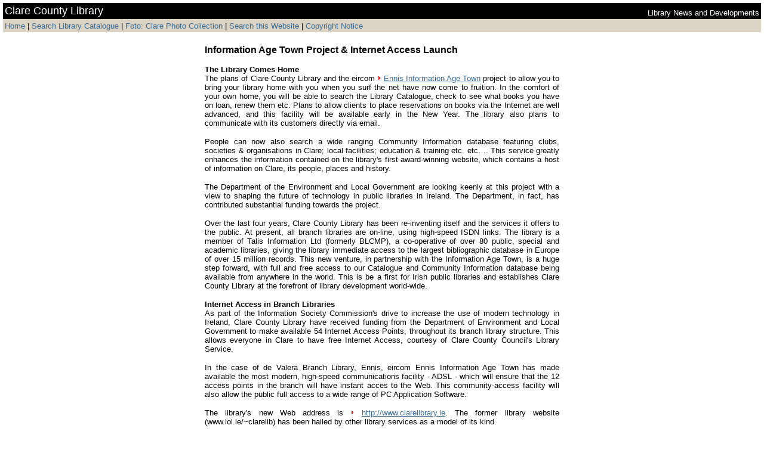

--- FILE ---
content_type: text/html
request_url: https://clarelibrary.ie/eolas/library/developments/comeshome.htm
body_size: 8596
content:
<html>
<head>
<link rel="STYLESHEET" href="../library.css">
<title>Information Age Town Project &amp; Internet Access Launch</title>
<meta http-equiv="Content-Type" content="text/html; charset=iso-8859-1">
</head>

<body text="#000000" link="#3A6B94" vlink="#3A6B94">
<table width="100%" border="0" align="center" bgcolor="#000000">
  <tr> 
    <td width="706" valign="bottom"> <font color="#FFFFFF" size="+1" face="Arial, Helvetica, sans-serif">Clare 
      County Library</font></td>
    <td width="271" valign="bottom"> <div align="right"><font color="#FFFFFF" size="-1" face="Arial, Helvetica, sans-serif">Library 
        News and Developments</font></div></td>
  </tr>
</table>
<table width="100%" border="0" align="center" bgcolor="#dbd4c5">
  <tr> 
    <td height="18" valign="bottom"> 
      <div align="left"><font size="-1" face="Arial, Helvetica, sans-serif"><a href="http://www.clarelibrary.ie/index.htm" style="text-decoration: none">Home</a> 
        | <a href="http://librariesireland.iii.com/iii/encore/homepage?lang=eng" style="text-decoration: none">Search 
        Library Catalogue</a> | </font><font color="#FFFFCC" size="-1" face="Arial, Helvetica, sans-serif"><a href="http://foto.clarelibrary.ie" style="text-decoration: none">Foto: 
        Clare Photo Collection </a></font><font size="-1" face="Arial, Helvetica, sans-serif">|<a href="http://www.clarelibrary.ie/search.html" style="text-decoration: none"> 
        Search this Website</a> | <a href="http://www.clarelibrary.ie/eolas/copyright.htm" style="text-decoration: none">Copyright 
        Notice</a></font> </div>
      <div align="right"></div>
      <div align="right"></div></td>
  </tr>
</table>
<br>
<table width="600" border="0" align="center">
  <tr> 
    <td valign="top"> <div align="justify"> 
        <p><strong>Information Age Town Project &amp; Internet Access Launch</strong></p>
        <p><font size="2"><b><font size="-1">The Library Comes Home<br>
          </font></b></font><font size="-1">The plans of Clare County Library 
          and the eircom <img src="red_arrow.gif" alt="" width="6" height="10"> 
          <a href="http://www.visitennis.ie/">Ennis Information Age Town</a> project 
          to allow you to bring your library home with you when you surf the net 
          have now come to fruition. In the comfort of your own home, you will 
          be able to search the Library Catalogue, check to see what books you 
          have on loan, renew them etc. Plans to allow clients to place reservations 
          on books via the Internet are well advanced, and this facility will 
          be available early in the New Year. The library also plans to communicate 
          with its customers directly via email. </font></p>
        <p><font size="-1">People can now also search a wide ranging Community 
          Information database featuring clubs, societies &amp; organisations 
          in Clare; local facilities; education &amp; training etc. etc&#133;. 
          This service greatly enhances the information contained on the library's 
          first award-winning website, which contains a host of information on 
          Clare, its people, places and history. </font></p>
        <p><font size="-1">The Department of the Environment and Local Government 
          are looking keenly at this project with a view to shaping the future 
          of technology in public libraries in Ireland. The Department, in fact, 
          has contributed substantial funding towards the project.</font></p>
        <p><font size="-1">Over the last four years, Clare County Library has 
          been re-inventing itself and the services it offers to the public. At 
          present, all branch libraries are on-line, using high-speed ISDN links. 
          The library is a member of Talis Information Ltd (formerly BLCMP), a 
          co-operative of over 80 public, special and academic libraries, giving 
          the library immediate access to the largest bibliographic database in 
          Europe of over 15 million records. This new venture, in partnership 
          with the Information Age Town, is a huge step forward, with full and 
          free access to our Catalogue and Community Information database being 
          available from anywhere in the world. This is be a first for Irish public 
          libraries and establishes Clare County Library at the forefront of library 
          development world-wide. </font></p>
        <p><font size="-1"><b>Internet Access in Branch Libraries<br>
          </b></font><font size="-1">As part of the Information Society Commission's 
          drive to increase the use of modern technology in Ireland, Clare County 
          Library have received funding from the Department of Environment and 
          Local Government to make available 54 Internet Access Points, throughout 
          its branch library structure. This allows everyone in Clare to have 
          free Internet Access, courtesy of Clare County Council's Library Service. 
          </font></p>
        <p><font size="-1">In the case of de Valera Branch Library, Ennis, eircom 
          Ennis Information Age Town has made available the most modern, high-speed 
          communications facility - ADSL - which will ensure that the 12 access 
          points in the branch will have instant acces to the Web. This community-access 
          facility will also allow the public full access to a wide range of PC 
          Application Software.</font></p>
        <p><font size="-1">The library's new Web address is <img src="red_arrow.gif" alt="" width="6" height="10"> 
          <a href="http://www.clarelibrary.ie">http://www.clarelibrary.ie</a>. 
          The former library website (www.iol.ie/~clarelib) has been hailed by 
          other library services as a model of its kind.<br>
          <br>
          </font><font size="-1">'Hello Clare County Library! I work in a library 
          in Ontario, Canada. We are just starting to design our website, so I 
          am searching public library sites all around the world for &quot;do's&quot; 
          and &quot;don'ts&quot;. Your site provided lots of positive concepts! 
          Wonderful colours and graphics. Simple to use and I enjoyed your interesting 
          library history. Definitely one of the better library websites I have 
          visited&#133;' <br>
          <i>Sandi Hall</i>, Waterloo Public Library, Canada. </font></p>
        <p><font size="-1">'Hello, I was on the web trying to learn a little about 
          my Irish heritage, when I found the Clare County Library. My ancestors 
          came from Co. Clare and I'm pleased that you have such a wonderful library 
          and a great Web site. No wonder my father was such an avid reader and 
          had children who read a great deal&#133;it must be in the blood&#133;'<br>
          <i>Lisa (Clancy) Murphy</i>, Florida, USA. </font></p>
        <p><font size="-1">'First, my hats off to your Web site! I'm digging through 
          my family's roots, and I've enjoyed exploring the wide variety of information 
          on your site. It's very helpful and informative to those of us who, 
          for now, are limited to visiting your lovely country through the miracle 
          of technology&#133;'<br>
          <i>Jim Anderson</i>, Eau Claire, Wisconsin, USA. </font></p>
        <p><font size="-1">If you are a pupil or student researching any topic, 
          if you are a teacher planning project work or outings to places of interest; 
          if you are a newcomer to Clare and are wondering how to join a Badminton 
          Club; if you are from Paris, Texas and are planning a visit to Clare; 
          if you are researching your ancestors; if you are looking for a good 
          read and help to find it; if you are a parent whose child wants to know 
          the inventor of the submarine; all this and much more can be satisfied 
          now that Clare County Library's eircom Information Age Town Project 
          has become a reality.</font></p>
      </div>
  </td>
  </tr>
</table>
<table width="600" border="0" align="center">
  <tr> 
    <td height="58"> <p><font size="-1">&lt;&lt; <a href="current.htm">Library 
        New &amp; Developments</a><br>
        &lt;&lt; <a href="computer.htm">Clare County Library: Computerisation</a> 
        </font></p></td>
  </tr>
</table>
</body>
</html>

--- FILE ---
content_type: text/css
request_url: https://clarelibrary.ie/eolas/library/library.css
body_size: 10519
content:
BODY    
{
    font-family : Arial, Helvetica, sans-serif;
    margin-top:     5px;
    margin-left:    5px;
    margin-right:   5px;
    margin-bottom:  5px;
    padding-top:    0;
    padding-left:   0;
    padding-right:  0;
    padding-bottom: 0;
    border-top:     0;
    border-left:    0;
    border-bottom:  0;
    border-right:   0;
    width:  auto;
    background-color: #FFFFFF;
    color: #000000;
; font-size: medium; font-style: normal; line-height: normal; font-weight: normal
; text-decoration: none
}

TR
{
    font-family : Arial, Helvetica, sans-serif;
    FONT-WEIGHT: normal;
; color: #000000
}

img 
{
max-width: 100%;
height: auto !important;

}

DIV
{
    color: #000000;
; text-decoration: none
}
    A:visited 
    {
        color           :       #3A6B94; 
        background      :       transparent; 
; text-decoration: underline; font-weight: normal
    }               
    a:hover
    { 
        text-decoration: underline;
        background-repeat: repeat;
        background-attachment: scroll;
        color: #000066;
        background-position: 0%;
; font-weight: normal
    }

H1	
{ 
    color: #FFFFFF;
    font-weight: bold; 
	text-decoration: none;
	font-size: 1.25em;
	font-family : Arial, Helvetica, sans-serif;
	margin-top: 0;
    margin-bottom: 0;
}

#healthh1
{ 
    color: #990000;
    font-weight: bold; 
	text-decoration: none;
	font-size: 1.25em;
	font-family : Arial, Helvetica, sans-serif;
	margin-top: 0;
    margin-bottom: 0;
}


#stories
{
color: #990000;
    font-weight: bold; 
	text-decoration: none;
	font-size: 1.25em;
	font-family : Arial, Helvetica, sans-serif;
	margin-top: 0;
    margin-bottom: 0;
}

#pagehead
{
color: #FFFFFF;
width: 100%;
background-color: #990000;
font-family : Arial, Helvetica, sans-serif;
font-size: 1.1em;
font-weight: bold;
padding-top: 2px;
padding-left: 2px;
padding-bottom: 2px;
margin-top: 0;
margin-bottom: 0;
}

#pagehead2
{
width: 100%;
background-color: #dbd4c5;
font-family : Arial, Helvetica, sans-serif;
font-size: 0.9em;
font-weight: normal;
margin-top: 0;
margin-bottom: 0;
padding-top: 2px;
padding-left: 2px;
padding-bottom: 2px;
}

#pagehead2 a 
{
text-decoration:none;
}

#stories
{
    color: #990000;
	font-weight: bold;
	text-deocration: none; 
	font-size: 1.3em;
	font-family : Arial, Helvetica, sans-serif;
	margin-top: 0;
    margin-bottom: 0;

}

H2  	
{ 
    color: #990000;
    font-weight: bold; 
	text-decoration: none;
	font-size: 1.0em;
	font-family : Arial, Helvetica, sans-serif;
	margin-top: 0;
    margin-bottom: 0;
}

#winners
{
    color: #000000;
	ont-weight: bold; 
	text-decoration: none;
	font-size: 1.1em;
	font-family : Arial, Helvetica, sans-serif;
	margin-top: 0;
    margin-bottom: 0;
}

H3      
{
    color: #000000;
    font-weight: bold; 
	text-decoration: none;
	font-size: 1.0em;
	font-family : Arial, Helvetica, sans-serif;
	margin-top: 0;
    margin-bottom: 0;
}

#category
{
color: #990000;
    font-weight: bold; 
	text-decoration: none;
	font-size: 0.9em;
	font-family : Arial, Helvetica, sans-serif;
	margin-top: 0;
    margin-bottom: 0;
}


H4      
{
    COLOR: #FFFFFF;
    FONT-FAMILY: Verdana, "Arial Narrow", "Helvetica Narrow", sans-serif; 
    FONT-WEIGHT: normal;
; text-decoration: none
}

H5      
{
    COLOR: #FFFFFF;
    FONT-FAMILY: Verdana, "Arial Narrow", "Helvetica Narrow", sans-serif; 
    FONT-WEIGHT: normal;
; text-decoration: none
  	
}

#mainbody
{
width: 40%;
border-style: solid;
border-width: 2px;
border-color: black;
border-radius: 10px;
margin: auto;
box-shadow: 10px 5px 5px lightgray;
padding: 30px;
align: left;
font-size: 0.9em;

}

/* Section styling Work Matters at Your Library */

#mainbodywork
{
width: 60%;
border-style: solid;
border-width: 7px;
border-color: #D2191F;
border-radius: 10px;
margin: auto;
padding: 20px;
align: left;
font-size: 0.9em;
position: relative; 
overflow: hidden;

}

/* End of section styling Work Matters at Your Library */

/* Section styling Children's Summer Stars */

#mainbodychild
{
	width: 50%;
	border-style: solid;
	border-width: 7px;
	border-color: #3688BB;
	border-radius: 10px;
	margin: auto;
	padding: 20px;
	align: left;
	font-size: 0.9em;
	position: relative;
	overflow: hidden;
	left: 2px;


}

#mainbodyfamily
{
width: 60%;
border-style: solid;
border-width: 7px;
border-color: #256F2D;
border-radius: 10px;
margin: auto;
padding: 20px;
align: left;
font-size: 0.9em;
position: relative; 
overflow: hidden;
}

#mainbodyspring
{
width: 50%;
border-style: solid;
border-width: 7px;
border-color: #51A651;
border-radius: 10px;
margin: auto;
padding: 20px;
align: left;
font-size: 0.9em;
position: relative; 
overflow: hidden;

}

/* End of section styling Children's Summer Stars/Spring Into Storytime */

/* Section styling Healthy Irelnd at Your Library */
.flex-containerh {
  display: flex;
  display: -webkit-flex; 
  flex-direction: row;
  flex-wrap: wrap;
  justify-content: center;
  width: 100%;
  align-items: center;
}

.flexeventh  {
  width: 40%;
  margin: 10px;
  border-style: solid;
  border-width: 30px 5px 5px 5px;
  border-color: #00437E;
  border-radius: 10px 10px 10px 10px;
  padding: 10px;
  box-shadow: 10px 5px 5px lightgray;
  text-align: center;
} 

.flexeventf  {
  width: 28%;
  height: 190px;
  margin: 10px;
  color: #256F2D;
  text-decoration: none;
  font-weight: bold;
  font-size: -1;
  border-style: solid;
  border-width: 3px 3px 3px 3px;
  border-color: #256F2D;
  border-radius: 10px 10px 10px 10px;
  padding: 10px;
  box-shadow: 10px 5px 5px lightgray;
  text-align: center;
} 

.textboxh  {
  width: 100%;
  background-color: #68AF21;
  padding: 5px 0px 5px 0px;
  font-weight: bold;
}

#mainbodyhealth
{
width: 60%;
border-style: solid;
border-width: 7px;
border-color: #68AF21;
border-radius: 10px;
margin: auto;
padding: 10px;
align: left;
font-size: 0.9em;
position: relative; 
overflow: hidden;

}

/* End of section styling Healthy Irelnd at Your Library */

nav {
   width:30%;
   float:right;
   text-decoration: none; 

}

nav ul {
    list-style-type:none;
}

nav li {
    float:left;
    margin-right:5px;
}
	
}
BLOCKQUOTE
{
    font-family : Arial, Helvetica, sans-serif;
}


A:active
 { 
        color           :       #3A6B94;
        background      :       #FFFFFF;
; text-decoration: none
; font-weight: normal
 } BR
 { 
    font-family : Arial, Helvetica, sans-serif;
; font-weight: normal } TD
 { 
    font-family : Arial, Helvetica, sans-serif;
    FONT-WEIGHT: normal;
; color: #000000
 } TFOOT { 
    font-family : Arial, Helvetica, sans-serif;
    FONT-WEIGHT: normal;
; color: #000000
 } TH { 
    font-family : Arial, Helvetica, sans-serif;
    FONT-WEIGHT: normal;
; color: #000000
 } THEAD { 
    font-family : Arial, Helvetica, sans-serif;
    FONT-WEIGHT: normal;
; color: #000000
 } UL { 
    font-family : Arial, Helvetica, sans-serif;
; color: #000000
 } a:link {  color: #3A6B94; text-decoration: underline; font-weight: normal}
DL { 
    font-family : Arial, Helvetica, sans-serif;
; color: #000000; text-decoration: none } 

OL { 
    font-family : Arial, Helvetica, sans-serif;
; color: #000000; text-decoration: none } 


.entries
{
list-style-image: url(images/red_arrow.gif);
font-size: 0.9em;
font-family : Arial, Helvetica, sans-serif;
}


P { 
    font-family : Arial, Helvetica, sans-serif;
; color: #000000; text-decoration: none } SPAN
 { 
    font-family : Arial, Helvetica, sans-serif;
; color: #000000; text-decoration: none } 

#footer  {
   
	width: 100%;
	height: auto;
	background-color: #dbd4c5;
	font-family : Arial, Helvetica, sans-serif;
	font-size: 0.9em;
	font-weight: normal;
	margin-top: 0;
	margin-bottom: 0;
	padding-top: 2px;
	padding-left: 2px;
	padding-bottom: 2px;

}

#footer a 
{
text-decoration:none;
}

a.green:link 
{color:#68AF21;
text-decoration:none;
font-weight: bold;
}

.month
{
width: 45px;
padding: 4px;
background-color: #ededed;
text-align: center;
font-weight: bold;
border-style: none;
border-radius: 10px 5px;
}

.month:hover {
  background-color: white; 
  color: black; 
  border: 2px solid #008CBA;
}

.container
{
width: 70%;
margin-left: auto;
margin-right: auto;
}

.sidebox
{
	display:inline-block;
	background:white;
	text-align:left;
	font-size:14px;
	font-family: 'Verdana';
	padding: 30px 60px 20px 5px;
	border-left: grey 2px dotted;


}

.textbox
{
	display:inline-block;
	float:left;
	width:60%;
	background:white;
	text-align:left;
	font-size:15px;
	font-family: Arial, Helvetica, sans-serif;
	padding: 5px 30px 20px 5px;
	margin-left: 60px;
}

header 
{
	background-color: white;	
	height: auto;
	padding: 10px;
	border-bottom: grey 2px dotted;
}

footer 
{
background-color: #F1F1F1;	
padding: 20px 0px 10px 40px;
clear: left;
display: block;	
}

#branches
{
color: #2C3991;
  	text-align: left;
  	font-size: 25px;
	font-family: Segoe UI;
	padding-bottom: 10px;
	padding-top: 10px;
}

#hours
{
color: #2C3991;
  	text-align: left;
  	font-size: 20px;
	font-family: Segoe UI;
	padding-bottom: 10px;
}

.opening
{
    width: 80%;	
	background: #F1F1F1;
	border-radius: 3px; 
	text-align:left;
	font-size:16px;
	font-family: Arial, Helvetica, sans-serif;
	margin: 30px 10px 10px 10px;
	padding: 20px 10px 10px 50px;
}

.BranchTable
{
	width: 65%;
	margin-right: auto;
    margin-left: auto;
	border: 0;
	border-spacing: 10px; 
	}
	
#divider
{
	border: 3px solid #0668B4;
	border-radius: 3px; 
	width: 88%;
	margin-left:0; 
	margin-top: 30px;
}

.BranchImage
{
    display: block;
	margin-left:auto; 
	margin-right: auto;
	margin-top: 30px;
	
	}
	
.LocationFrame
{
    display: block;
	margin-left:auto; 
	margin-right: auto;
	margin-top: 10px;
	width: 80%;
	height: 450px;
	border: 0;
	margin-bottom: 20px;
}

#SideContent
{
    display: block;
	margin-left:20px; 
	width: 80%;	
	border-radius: 3px; 
	text-align:left;
	font-size:14px;
	font-family: Arial, Helvetica, sans-serif;
	padding: 10px; 
}

ul.b {
  list-style-type: square;
}
